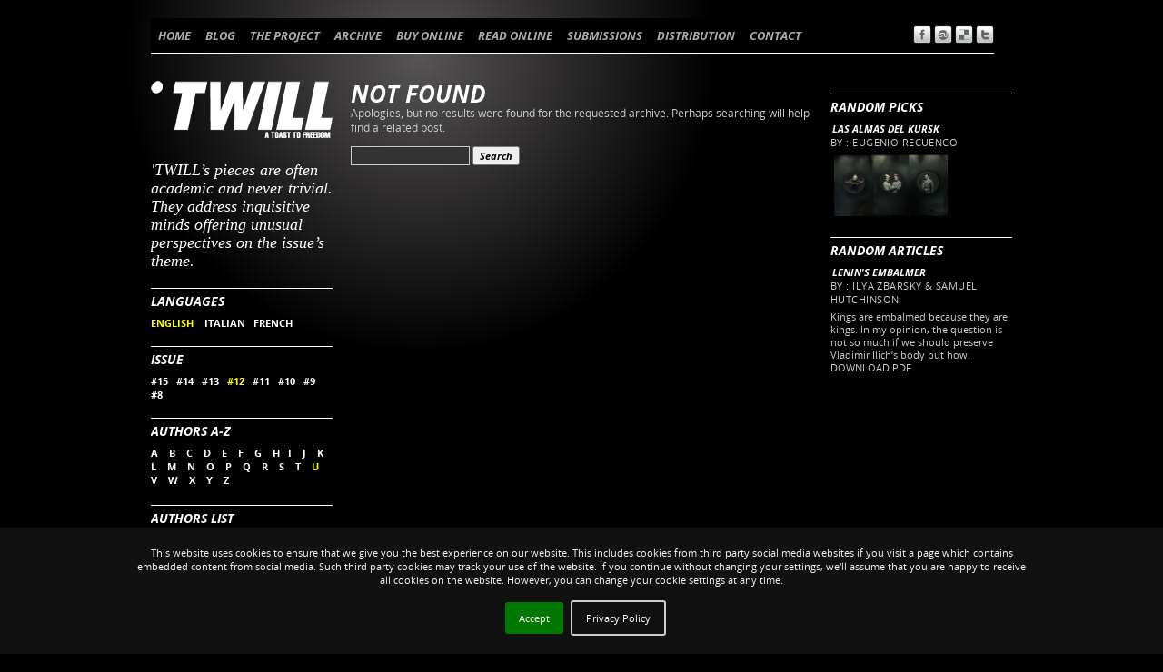

--- FILE ---
content_type: text/html; charset=UTF-8
request_url: https://twill.info/tag/issue-12-text+authors-u+english/
body_size: 5306
content:

<!DOCTYPE html>
<html lang="en-US">
<head>
<meta charset="UTF-8" />
<title>ISSUE 12 TEXT | TWILL MAGAZINE</title>
<link rel="shortcut icon" href="https://twill.info/wp-content/themes/twill/favicon.ico" type="image/x-icon">
<link rel="icon" href="https://twill.info/wp-content/themes/twill/favicon.ico" type="image/x-icon">
<link rel="profile" href="http://gmpg.org/xfn/11" />
<link href='https://fonts.googleapis.com/css?family=Open+Sans:700italic,700, 400' rel='stylesheet' type='text/css'>
<link rel="stylesheet" href="https://twill.info/wp-content/themes/twill/style.css" type="text/css" media="screen" />
<!-- <link rel="stylesheet" type="text/css" media="print" href="/print.css" />-->
<link rel="pingback" href="https://twill.info/xmlrpc.php" />




<link rel='dns-prefetch' href='//s.w.org' />
<link rel="alternate" type="application/rss+xml" title="TWILL MAGAZINE &raquo; Feed" href="https://twill.info/feed/" />
<link rel="alternate" type="application/rss+xml" title="TWILL MAGAZINE &raquo; Comments Feed" href="https://twill.info/comments/feed/" />
<link rel="alternate" type="application/rss+xml" title="TWILL MAGAZINE &raquo; ISSUE 12 TEXT Tag Feed" href="https://twill.info/tag/issue-12-text/feed/" />
		<script type="text/javascript">
			window._wpemojiSettings = {"baseUrl":"https:\/\/s.w.org\/images\/core\/emoji\/2.2.1\/72x72\/","ext":".png","svgUrl":"https:\/\/s.w.org\/images\/core\/emoji\/2.2.1\/svg\/","svgExt":".svg","source":{"concatemoji":"https:\/\/twill.info\/wp-includes\/js\/wp-emoji-release.min.js?ver=4.7.31"}};
			!function(t,a,e){var r,n,i,o=a.createElement("canvas"),l=o.getContext&&o.getContext("2d");function c(t){var e=a.createElement("script");e.src=t,e.defer=e.type="text/javascript",a.getElementsByTagName("head")[0].appendChild(e)}for(i=Array("flag","emoji4"),e.supports={everything:!0,everythingExceptFlag:!0},n=0;n<i.length;n++)e.supports[i[n]]=function(t){var e,a=String.fromCharCode;if(!l||!l.fillText)return!1;switch(l.clearRect(0,0,o.width,o.height),l.textBaseline="top",l.font="600 32px Arial",t){case"flag":return(l.fillText(a(55356,56826,55356,56819),0,0),o.toDataURL().length<3e3)?!1:(l.clearRect(0,0,o.width,o.height),l.fillText(a(55356,57331,65039,8205,55356,57096),0,0),e=o.toDataURL(),l.clearRect(0,0,o.width,o.height),l.fillText(a(55356,57331,55356,57096),0,0),e!==o.toDataURL());case"emoji4":return l.fillText(a(55357,56425,55356,57341,8205,55357,56507),0,0),e=o.toDataURL(),l.clearRect(0,0,o.width,o.height),l.fillText(a(55357,56425,55356,57341,55357,56507),0,0),e!==o.toDataURL()}return!1}(i[n]),e.supports.everything=e.supports.everything&&e.supports[i[n]],"flag"!==i[n]&&(e.supports.everythingExceptFlag=e.supports.everythingExceptFlag&&e.supports[i[n]]);e.supports.everythingExceptFlag=e.supports.everythingExceptFlag&&!e.supports.flag,e.DOMReady=!1,e.readyCallback=function(){e.DOMReady=!0},e.supports.everything||(r=function(){e.readyCallback()},a.addEventListener?(a.addEventListener("DOMContentLoaded",r,!1),t.addEventListener("load",r,!1)):(t.attachEvent("onload",r),a.attachEvent("onreadystatechange",function(){"complete"===a.readyState&&e.readyCallback()})),(r=e.source||{}).concatemoji?c(r.concatemoji):r.wpemoji&&r.twemoji&&(c(r.twemoji),c(r.wpemoji)))}(window,document,window._wpemojiSettings);
		</script>
		<style type="text/css">
img.wp-smiley,
img.emoji {
	display: inline !important;
	border: none !important;
	box-shadow: none !important;
	height: 1em !important;
	width: 1em !important;
	margin: 0 .07em !important;
	vertical-align: -0.1em !important;
	background: none !important;
	padding: 0 !important;
}
</style>
<link rel='stylesheet' id='style-css'  href='https://twill.info/wp-content/plugins/hide-widget-title/style.css?ver=1.0' type='text/css' media='screen' />
<link rel='stylesheet' id='CatGridStyleSheets-css'  href='https://twill.info/wp-content/plugins/category-grid-view-gallery/css/style.css?ver=4.7.31' type='text/css' media='all' />
<link rel='stylesheet' id='nivo-slider-css'  href='https://twill.info/wp-content/plugins/easy-nivo-slider/3rd-party/nivo-slider.css?ver=2.5' type='text/css' media='all' />
<link rel='stylesheet' id='easy-nivo-slider-css'  href='https://twill.info/wp-content/plugins/easy-nivo-slider/css/easy-nivo-slider.css?ver=1.6.1' type='text/css' media='all' />
<script type='text/javascript' src='https://twill.info/wp-includes/js/jquery/jquery.js?ver=1.12.4'></script>
<script type='text/javascript' src='https://twill.info/wp-includes/js/jquery/jquery-migrate.min.js?ver=1.4.1'></script>
<script type='text/javascript' src='https://twill.info/wp-content/plugins/category-grid-view-gallery/js/cgview.js?ver=4.7.31'></script>
<script type='text/javascript' src='https://twill.info/wp-content/plugins/category-grid-view-gallery/js/jquery.colorbox-min.js?ver=4.7.31'></script>
<script type='text/javascript' src='https://twill.info/wp-content/plugins/category-grid-view-gallery/js/easypaginate.min.js?ver=4.7.31'></script>
<script type='text/javascript' src='https://twill.info/wp-content/plugins/easy-nivo-slider/3rd-party/jquery.nivo.slider.js?ver=2.5'></script>
<link rel='https://api.w.org/' href='https://twill.info/wp-json/' />
<link rel="EditURI" type="application/rsd+xml" title="RSD" href="https://twill.info/xmlrpc.php?rsd" />
<link rel="wlwmanifest" type="application/wlwmanifest+xml" href="https://twill.info/wp-includes/wlwmanifest.xml" /> 

<!-- Start Of WP Popup Scheduler Script -->
<link rel="stylesheet" href="https://twill.info/wp-content/plugins/wp-popup-scheduler/popup_css.css" type="text/css" media="screen" />
<!-- End Of WP Popup Scheduler Script -->
<script type="text/javascript">

  var _gaq = _gaq || [];
  _gaq.push(['_setAccount', 'UA-8921155-3']);
  _gaq.push(['_trackPageview']);

  (function() {
    var ga = document.createElement('script'); ga.type = 'text/javascript'; ga.async = true;
    ga.src = ('https:' == document.location.protocol ? 'https://ssl' : 'http://www') + '.google-analytics.com/ga.js';
    var s = document.getElementsByTagName('script')[0]; s.parentNode.insertBefore(ga, s);
  })();

</script>


</head>

<body class="archive tag tag-issue-12-text tag-250">
<div id="wrapper" class="hfeed">
	<div id="header">
		
			<div id="access" role="navigation">
			  				<div class="skip-link screen-reader-text"><a href="#content" title="Skip to content">Skip to content</a></div>
								<div class="menu-header"><ul id="menu-main-menu" class="menu"><li id="menu-item-863" class="menu-item menu-item-type-post_type menu-item-object-page menu-item-home menu-item-863"><a href="https://twill.info/">HOME</a></li>
<li id="menu-item-31" class="menu-item menu-item-type-post_type menu-item-object-page menu-item-31"><a href="https://twill.info/blog/">BLOG</a></li>
<li id="menu-item-30" class="menu-item menu-item-type-post_type menu-item-object-page menu-item-30"><a href="https://twill.info/the-project/">THE PROJECT</a></li>
<li id="menu-item-39" class="menu-item menu-item-type-custom menu-item-object-custom menu-item-has-children menu-item-39"><a href="#">ARCHIVE</a>
<ul class="sub-menu">
	<li id="menu-item-28" class="menu-item menu-item-type-post_type menu-item-object-page menu-item-28"><a href="https://twill.info/text-archive/">TEXT ARCHIVE</a></li>
	<li id="menu-item-3565" class="menu-item menu-item-type-taxonomy menu-item-object-category menu-item-3565"><a href="https://twill.info/category/image-archive/">IMAGE ARCHIVE</a></li>
	<li id="menu-item-2487" class="menu-item menu-item-type-post_type menu-item-object-page menu-item-2487"><a href="https://twill.info/authors-list/">AUTHORS LIST</a></li>
	<li id="menu-item-29" class="menu-item menu-item-type-post_type menu-item-object-page menu-item-29"><a href="https://twill.info/image-archive/">STORY&#8217;S COVERS</a></li>
</ul>
</li>
<li id="menu-item-26" class="menu-item menu-item-type-post_type menu-item-object-page menu-item-26"><a href="https://twill.info/buy-online/">BUY ONLINE</a></li>
<li id="menu-item-27" class="menu-item menu-item-type-post_type menu-item-object-page menu-item-27"><a href="https://twill.info/read-online/">READ ONLINE</a></li>
<li id="menu-item-24" class="menu-item menu-item-type-post_type menu-item-object-page menu-item-24"><a href="https://twill.info/submissions/">SUBMISSIONS</a></li>
<li id="menu-item-25" class="menu-item menu-item-type-post_type menu-item-object-page menu-item-25"><a href="https://twill.info/distribution/">DISTRIBUTION</a></li>
<li id="menu-item-23" class="menu-item menu-item-type-post_type menu-item-object-page menu-item-23"><a href="https://twill.info/contact/">CONTACT</a></li>
</ul></div>              			
                        <div id="textsize">
                        
                        
<a href="https://www.facebook.com/sharer/sharer.php?u=#url" title="" target="_blank"><img src="https://www.twill-magazine.info/wp-content/themes/twill/images/sharing/facebook-icon.png" width="20" height="20" border="0" alt="Facebook" /> </a>
<a href="http://www.stumbleupon.com/submit?url=&title=" title="" target="_blank"><img src="https://www.twill-magazine.info/wp-content/themes/twill/images/sharing/stumbleupon-icon.png" width="20" height="20" border="0" alt="Stumbleupon" /> </a>
<a href="http://del.icio.us/post?url=&title=" title="" target="_blank"><img src="https://www.twill-magazine.info/wp-content/themes/twill/images/sharing/delicious-icon.png" width="20" height="20" border="0" alt="del.icio.us" /> </a>
<a href="http://twitter.com/home?status=Currently reading?url=&title=" title="" target="_blank"><img src="https://www.twill-magazine.info/wp-content/themes/twill/images/sharing/twitter-icon.png" width="20" height="20" border="0" alt="Twitter" /> </a>
 
                        
</div><!-- #access --></div>
		<div id="main">

				
                    
                    
		<div id="sidebar1" class="widget-area" role="complementary">
			
                


<ul class="xoxo">
<li id="text-5" class="widget-container widget_text">			<div class="textwidget"><h4> 'TWILL’s pieces are often academic and never trivial. They address  inquisitive minds offering unusual perspectives on the issue’s theme.</h4></div>
		</li><li id="execphp-2" class="widget-container widget_execphp">			
			<div class="execphpwidget"><div class="widget-container">	
  <h3 class="widget-title">LANGUAGES</h3>
  <a href="https://twill.info/tag/issue-12-text+authors-u" rel="tag"  class="tag_selected" 	>ENGLISH </a>&nbsp;&nbsp;
	  <a href="https://twill.info/tag/issue-12-text+authors-u+italian" rel="tag"  class="tag_no_selected"      >ITALIAN</a>&nbsp;&nbsp;
  <a href="https://twill.info/tag/issue-12-text+authors-u+french" rel="tag"  class="tag_no_selected"      >FRENCH</a>
  </div>
  <div class="widget-container">	  
<h3 class="widget-title">ISSUE</h3>
<a href="https://twill.info/tag/issue-15-text+authors-u+english" rel="tag"  class="tag_no_selected"      >#15</a>&nbsp;&nbsp;
		<a href="https://twill.info/tag/issue-14-text+authors-u+english" rel="tag"  class="tag_no_selected"      >#14</a>&nbsp;&nbsp;
		<a href="https://twill.info/tag/issue-13-text+authors-u+english" rel="tag"  class="tag_no_selected"      >#13</a>&nbsp;&nbsp;
		<a href="https://twill.info/tag/authors-u+english" rel="tag"  class="tag_selected"      >#12</a>&nbsp;&nbsp;
		<a href="https://twill.info/tag/issue-11-text+authors-u+english" rel="tag"  class="tag_no_selected"      >#11</a>&nbsp;&nbsp;
		<a href="https://twill.info/tag/issue-10-text+authors-u+english" rel="tag"  class="tag_no_selected"      >#10</a>&nbsp;&nbsp;
		<a href="https://twill.info/tag/issue-9-text+authors-u+english" rel="tag"  class="tag_no_selected"      >#9</a>&nbsp;&nbsp;
		<a href="https://twill.info/tag/issue-8-text+authors-u+english" rel="tag"  class="tag_no_selected"      >#8</a>
  </div>  
<div class="widget-container">	
<h3 class="widget-title">AUTHORS A-Z</h3>
    <a href="https://twill.info/tag/issue-12-text+authors-a+english" rel="tag"  class="tag_no_selected"      >A </a>&nbsp;&nbsp;

 <a href="https://twill.info/tag/issue-12-text+authors-b+english" rel="tag"  class="tag_no_selected"      >B </a>&nbsp;&nbsp;

	 <a href="https://twill.info/tag/issue-12-text+authors-c+english" rel="tag"  class="tag_no_selected"      >C </a>&nbsp;&nbsp;
 <a href="https://twill.info/tag/issue-12-text+authors-d+english" rel="tag"  class="tag_no_selected"      >D </a>&nbsp;&nbsp;
	 		<a href="https://twill.info/tag/issue-12-text+authors-e+english" rel="tag"  class="tag_no_selected"      >E </a>&nbsp;&nbsp;
			<a href="https://twill.info/tag/issue-12-text+authors-f+english" rel="tag"  class="tag_no_selected"      >F </a>&nbsp;&nbsp;
		<a href="https://twill.info/tag/issue-12-text+authors-g+english" rel="tag"  class="tag_no_selected"      >G </a>&nbsp;&nbsp;
		<a href="https://twill.info/tag/issue-12-text+authors-h+english" rel="tag"  class="tag_no_selected"      >H</a>&nbsp;&nbsp;
		<a href="https://twill.info/tag/issue-12-text+authors-i+english" rel="tag"  class="tag_no_selected"  >I </a>&nbsp;&nbsp;
		<a href="https://twill.info/tag/issue-12-text+authors-j+english" rel="tag"  class="tag_no_selected"      >J </a>&nbsp;&nbsp;
		<a href="https://twill.info/tag/issue-12-text+authors-k+english" rel="tag"  class="tag_no_selected"      >K </a>&nbsp;&nbsp;
		<a href="https://twill.info/tag/issue-12-text+authors-l+english" rel="tag"  class="tag_no_selected"      >L </a>&nbsp;&nbsp;
		<a href="https://twill.info/tag/issue-12-text+authors-m+english" rel="tag"  class="tag_no_selected"      >M </a>&nbsp;&nbsp;
		<a href="https://twill.info/tag/issue-12-text+authors-n+english" rel="tag"  class="tag_no_selected"      >N </a>&nbsp;&nbsp;
		<a href="https://twill.info/tag/issue-12-text+authors-o+english" rel="tag"  class="tag_no_selected"      >O </a>&nbsp;&nbsp;
		<a href="https://twill.info/tag/issue-12-text+authors-p+english" rel="tag"  class="tag_no_selected"      >P </a>&nbsp;&nbsp;
		<a href="https://twill.info/tag/issue-12-text+authors-q+english" rel="tag"  class="tag_no_selected"      >Q </a>&nbsp;&nbsp;
		<a href="https://twill.info/tag/issue-12-text+authors-r+english" rel="tag"  class="tag_no_selected"      >R </a>&nbsp;&nbsp;
		<a href="https://twill.info/tag/issue-12-text+authors-s+english" rel="tag"  class="tag_no_selected"      >S </a>&nbsp;&nbsp;
		<a href="https://twill.info/tag/issue-12-text+authors-t+english" rel="tag"  class="tag_no_selected"      >T </a>&nbsp;&nbsp;
		<a href="https://twill.info/tag/issue-12-text+english" rel="tag"  class="tag_selected"      >U </a>&nbsp;&nbsp;
		<a href="https://twill.info/tag/issue-12-text+authors-v+english" rel="tag"  class="tag_no_selected"      >V </a>&nbsp;&nbsp;
		<a href="https://twill.info/tag/issue-12-text+authors-w+english" rel="tag"  class="tag_no_selected"      >W </a>&nbsp;&nbsp;
		<a href="https://twill.info/tag/issue-12-text+authors-x+english" rel="tag"  class="tag_no_selected"      >X </a>&nbsp;&nbsp;
		<a href="https://twill.info/tag/issue-12-text+authors-y+english" rel="tag"  class="tag_no_selected"      >Y </a>&nbsp;&nbsp;
		<a href="https://twill.info/tag/issue-12-text+authors-z+english" rel="tag"  class="tag_no_selected" >Z </a>&nbsp;&nbsp;
  </div></div>
		</li><li id="text-37" class="widget-container widget_text">			<div class="textwidget"><h3 class="widget-title"><a href="/?page_id=2484">Authors List</a></h3></div>
		</li><li id="text-34" class="widget-container widget_text"><h3 class="widget-title">TEXT ARCHIVE SEARCH</h3>			<div class="textwidget"><form method="get" id="search form" action="/">
<div>
<input type="text" value="" name="s" id="s" />
<input type="hidden" value="9" name="cat" id="scat" />
</div>
</form></div>
		</li>			</ul>
		</div><!-- #primary .widget-area -->



		<div id="sidebar2" class="widget-area" role="complementary">
			<ul class="xoxo">
<li id="text-15" class="widget-container widget_text"><h3 class="widget-title">RANDOM PICKS</h3>			<div class="textwidget"><ul class="lcp_catlist"><li><a href="https://twill.info/kursk/">Las almas del Kursk</a>   <div class="lcp-customfield">by : Eugenio Recuenco</div><a href="https://twill.info/kursk/"><a href="https://twill.info/kursk/" title="Las almas del Kursk"><img width="125" height="69" src="https://twill.info/wp-content/uploads/2011/10/FOTO-01_10.jpg" class="attachment-thumbnail size-thumbnail wp-post-image" alt="" /></a></a></li></ul></div>
		</li><li id="text-14" class="widget-container widget_text"><h3 class="widget-title">RANDOM ARTICLES</h3>			<div class="textwidget"><ul class="lcp_catlist"><li><a href="https://twill.info/lenins-embalmer/">Lenin's Embalmer</a>   <div class="lcp-customfield">by : Ilya Zbarsky & Samuel Hutchinson</div><p class="lcp_excerpt">Kings are embalmed because they are kings. In my opinion, the question is not so much if we should preserve Vladimir Ilich’s body but how.



DOWNLOAD PDF </p></li></ul></div>
		</li>			</ul>
		</div><!-- #secondary .widget-area -->


		<div id="container">
			<div id="content" role="main">




	<div id="post-0" class="post error404 not-found">
		<h1 class="entry-title">Not Found</h1>
		<div class="entry-content">
			<p>Apologies, but no results were found for the requested archive. Perhaps searching will help find a related post.</p>
			<form role="search" method="get" id="searchform" class="searchform" action="https://twill.info/">
				<div>
					<label class="screen-reader-text" for="s">Search for:</label>
					<input type="text" value="" name="s" id="s" />
					<input type="submit" id="searchsubmit" value="Search" />
				</div>
			</form>		</div><!-- .entry-content -->
	</div><!-- #post-0 -->

        


		</div><!-- #content -->
                      
		</div><!-- #container -->

	</div><!-- #main -->

	<div id="footer" role="contentinfo">
		<div id="colophon">



			<div id="site-generator">
					<p>Website by <a href="mailto:mgoodway@twill.info">Max</a> &copy;'TWILL</a> 2004-2015 | <a href="#" onclick="sendForm();">Privacy & Cookies</a></p>
			</div><!-- #site-generator -->

		</div><!-- #colophon -->
	</div><!-- #footer -->

</div><!-- #wrapper -->


<script type='text/javascript' src='https://twill.info/wp-includes/js/wp-embed.min.js?ver=4.7.31'></script>
<script type="text/javascript">paginateVal = ;</script><link rel="stylesheet" type="text/css" href="/jquery.cookiebar/jquery.cookiebar.css" />
	<script type="text/javascript" src="/jquery.cookiebar/jquery.cookiebar.js"></script>
				<script>
					function sendForm(){
						var form=document.getElementById('my_form');
						form.submit();
						return false;
					}	
				</script>
			<script>
				   jQuery(document).ready(function(){
						jQuery.cookieBar({
							message: "This website uses cookies to ensure that we give you the best experience on our website. This includes cookies from third party social media websites if you visit a page which contains embedded content from social media. Such third party cookies may track your use of the website. If you continue without changing your settings, we'll assume that you are happy to receive all cookies on the website. However, you can change your cookie settings at any time. ",
							acceptButton: true,
							acceptText: 'Accept',
							declineButton: false,
							declineText: 'Disable Cookies',
							policyButton: true,
							policyText: 'Privacy Policy',
							policyURL: '',
							autoEnable: false,
							acceptOnContinue: false,
							expireDays: 365,
							forceShow: false,
							effect: 'slide',
							element: 'body',
							append: false,
							fixed: true,
							bottom: true,
							zindex: '9999',
							redirect: '/',
							domain: 'www.bonart.it',
							referrer: 'www.bonart.it'
							});        
					})
					
			</script>
			<form target="_blank" id="my_form" method="post" action="https://www.bonart.it/cookie_policy_en.php">
				<input name="client_name" type="hidden" value="Twill"/>  
				<input name="client_contact" type="hidden" value="103, boulevard Beaumarchais 75003 Paris, FRANCE"/> 
			</form>
</body>
</html>




--- FILE ---
content_type: text/css
request_url: https://twill.info/wp-content/plugins/category-grid-view-gallery/css/style.css?ver=4.7.31
body_size: 2065
content:
div.cgview{
	list-style-type: none; 
	clear:both;
	text-align:left;

}

div.cgview ul{
	margin-left:-10px;
	list-style-type: none; 
	clear:both;
	overflow:hidden;
}


div.cgview ul li{font-weight:bold;text-align:left;margin:10px 0 0 10px;}
div.cgview ul li{
	display:inline-block;
	position:relative;
	border:0;
	overflow:hidden;
	
	
	
}

div.cgview ul li:hover {border:0px solid;}
div.cgview ul li div.cgtitle{height:0%;overflow:hidden;z-index:3;position:absolute;bottom:0;left:0;width:inherit; padding-left:2px;}
div.cgview ul li div.cgtitle p{width:inherit;}
div.cgview ul li div.cgback{
					height:0%;overflow:hidden;z-index:2;position:absolute;bottom:0;left:0;width:inherit;
					filter:alpha(opacity=60);
 					opacity:0.6;
}
div.cgview ul li div.cgtitle p a{font-family:Geneva, Arial, Helvetica, sans-serif;text-decoration:none; font-size:10.4px}

/* Light Theme */
div.cgview.light ul li{border-color: #aaa;}
div.cgview.light ul li:hover{border-color: #ccc;}
div.cgview.light ul li div.cgback{background-color:#fff;}
div.cgview.light ul li div.cgtitle p a{color:#000;}

/* Dark Theme */
div.cgview.dark ul li{border-color: #777;}
div.cgview.dark ul li:hover{border-color: #555;}
div.cgview.dark ul li div.cgback{background-color:#000;}
div.cgview.dark ul li div.cgtitle p a{color:#fff;}


/* CSS hover Fallback Strategy : In a case when Javascript is not loaded/disabled,
	the plugin falls back to a pure css hover effect. */


div.cgview ul li div.cgback.cgnojs.hover, div.cgview ul li div.cgback.cgnojs.never{
	display:none;
	height:35%;
}
div.cgview ul li div.cgtitle.cgnojs.hover, div.cgview ul li div.cgtitle.cgnojs.never{
	display:none;
	height:32%;
}
div.cgview ul li div.cgback.always{
	display:block;
	height:35%;
}
div.cgview ul li div.cgtitle.always{
	display:block;
	height:32%;
}
div.cgview ul li:hover > div.cgback.cgnojs.hover, div.cgview ul li:hover > div.cgtitle.cgnojs.hover{
	display: block;
}

div#cg-credits{font-family:Arial, Helvetica, sans-serif;font-size:80%;color:#777; text-align:right;}
div#cg-credits a{color: #3366CC; text-decoration:none;}
/*Pagination Controls style */
ol#cg-page-controls{clear:both;position:relative;margin:0 0 0 -2px;}
	ol#cg-page-controls li{
		display:inline-block;
		position:relative;
		width:16px;
		height:16px;
		background:url(images/bg_buttons.png) no-repeat 0 0;
		text-indent:-8000px;
		list-style:none;
		cursor:pointer;
		margin:0 2px;
		}
	ol#cg-page-controls li:hover{background:url(images/bg_buttons.png) no-repeat 0 -16px;}
	ol#cg-page-controls li.current{color:#f00;font-weight:bold;background:url(images/bg_buttons.png) no-repeat 0 -32px;}
	/*ol#cg-page-controls li.prev, ol#cg-page-controls li.next{		}*/
	ol#cg-page-controls li.prev{background:url(images/bg_buttons.png) no-repeat 0 -64px;}
	ol#cg-page-controls li.next{background:url(images/bg_buttons.png) no-repeat 0 -48px;}

/* Style for the Post Popup when Lightbox is used to display posts */

#cg-post-container{color:#000;}
#cg-post-title {
width:inherit;font-family: Geneva, Arial, Helvetica, sans-serif; font-weight:bold; font-size:180%;
padding-bottom:10px; text-align:center;
}
#cg-post-title a{text-decoration:none;color:#333;}
#cg-post-content{
}	

	
/*
    ColorBox Core Style:
    The following CSS is consistent between example themes and should not be altered.
*/
#colorbox, #cboxOverlay, #cboxWrapper{position:absolute; top:0; left:0; z-index:9999; overflow:hidden;}
#cboxOverlay{position:fixed; width:100%; height:100%;}
#cboxMiddleLeft, #cboxBottomLeft{clear:left;}
#cboxContent{position:relative;}
#cboxLoadedContent{overflow:auto;}
#cboxTitle{margin:0;}
#cboxLoadingOverlay, #cboxLoadingGraphic{position:absolute; top:0; left:0; width:100%;}
#cboxPrevious, #cboxNext, #cboxClose, #cboxSlideshow{cursor:pointer;}
.cboxPhoto{float:left; margin:auto; border:0; display:block;}
.cboxIframe{width:100%; height:100%; display:block; border:0;}

/*  User Style:
    Change the following styles to modify the appearance of ColorBox.
*/
#cboxOverlay{background:#fff;}
#colorbox{}
    #cboxTopLeft{width:25px; height:25px; background:url(images/border1.png) no-repeat 0 0;}
    #cboxTopCenter{height:25px; background:url(images/border1.png) repeat-x 0 -50px;}
    #cboxTopRight{width:25px; height:25px; background:url(images/border1.png) no-repeat -25px 0;}
    #cboxBottomLeft{width:25px; height:25px; background:url(images/border1.png) no-repeat 0 -25px;}
    #cboxBottomCenter{height:25px; background:url(images/border1.png) repeat-x 0 -75px;}
    #cboxBottomRight{width:25px; height:25px; background:url(images/border1.png) no-repeat -25px -25px;}
    #cboxMiddleLeft{width:25px; background:url(images/border2.png) repeat-y 0 0;}
    #cboxMiddleRight{width:25px; background:url(images/border2.png) repeat-y -25px 0;}
    #cboxContent{background:#fff; overflow:hidden;}
        #cboxError{padding:50px; border:1px solid #ccc;}
        #cboxLoadedContent{margin-bottom:20px;}
        #cboxTitle{position:absolute; bottom:0px; left:0; text-align:center; width:100%; color:#999;}
        #cboxCurrent{position:absolute; bottom:0px; left:100px; color:#999;}
        #cboxSlideshow{position:absolute; bottom:0px; right:42px; color:#444;}
        #cboxPrevious{position:absolute; bottom:0px; left:0; color:#444;}
        #cboxNext{position:absolute; bottom:0px; left:63px; color:#444;}
        #cboxLoadingOverlay{background:#fff url(images/loading.gif) no-repeat center center;}
        #cboxClose{position:absolute; top:0; right:0; display:block; color:#444;}

/*
  The following fixes a problem where IE7 and IE8 replace a PNG's alpha transparency with a black fill
  when an alpha filter (opacity change) is set on the element or ancestor element.  This style is not applied to IE9.
*/
.cboxIE #cboxTopLeft,
.cboxIE #cboxTopCenter,
.cboxIE #cboxTopRight,
.cboxIE #cboxBottomLeft,
.cboxIE #cboxBottomCenter,
.cboxIE #cboxBottomRight,
.cboxIE #cboxMiddleLeft,
.cboxIE #cboxMiddleRight {
    filter: progid:DXImageTransform.Microsoft.gradient(startColorstr=#00FFFFFF,endColorstr=#00FFFFFF);
}

/*
  The following provides PNG transparency support for IE6
*/
.cboxIE6 #cboxTopLeft{background:url(images/ie6/borderTopLeft.png);}
.cboxIE6 #cboxTopCenter{background:url(images/ie6/borderTopCenter.png);}
.cboxIE6 #cboxTopRight{background:url(images/ie6/borderTopRight.png);}
.cboxIE6 #cboxBottomLeft{background:url(images/ie6/borderBottomLeft.png);}
.cboxIE6 #cboxBottomCenter{background:url(images/ie6/borderBottomCenter.png);}
.cboxIE6 #cboxBottomRight{background:url(images/ie6/borderBottomRight.png);}
.cboxIE6 #cboxMiddleLeft{background:url(images/ie6/borderMiddleLeft.png);}
.cboxIE6 #cboxMiddleRight{background:url(images/ie6/borderMiddleRight.png);}

.cboxIE6 #cboxTopLeft,
.cboxIE6 #cboxTopCenter,
.cboxIE6 #cboxTopRight,
.cboxIE6 #cboxBottomLeft,
.cboxIE6 #cboxBottomCenter,
.cboxIE6 #cboxBottomRight,
.cboxIE6 #cboxMiddleLeft,
.cboxIE6 #cboxMiddleRight {
    _behavior: expression(this.src = this.src ? this.src : this.currentStyle.backgroundImage.split('"')[1], this.style.background = "none", this.style.filter = "progid:DXImageTransform.Microsoft.AlphaImageLoader(src=" + this.src + ", sizingMethod='scale')");
}


--- FILE ---
content_type: text/css
request_url: https://twill.info/wp-content/plugins/easy-nivo-slider/3rd-party/nivo-slider.css?ver=2.5
body_size: 628
content:
/*
 * jQuery Nivo Slider v2.5
 * http://nivo.dev7studios.com
 *
 * Copyright 2011, Gilbert Pellegrom
 * Free to use and abuse under the MIT license.
 * http://www.opensource.org/licenses/mit-license.php
 * 
 * March 2010
 */
 
 
/* The Nivo Slider styles */
.nivoSlider {
	position:relative;
}
.nivoSlider img {
	position:absolute;
	top:0px;
	left:0px;
}
/* If an image is wrapped in a link */
.nivoSlider a.nivo-imageLink {
	position:absolute;
	top:0px;
	left:0px;
	width:100%;
	height:100%;
	border:0;
	padding:0;
	margin:0;
	z-index:6;
	display:none;
}
/* The slices and boxes in the Slider */
.nivo-slice {
	display:block;
	position:absolute;
	z-index:5;
	height:100%;
}
.nivo-box {
	display:block;
	position:absolute;
	z-index:5;
}
/* Caption styles */
.nivo-caption {
	position:absolute;
	left:0px;
	bottom:0px;
	background:#000;
	color:#fff;
	opacity:0.8; /* Overridden by captionOpacity setting */
	width:100%;
	z-index:8;
}
.nivo-caption p {
	padding:5px;
	margin:0;
}
.nivo-caption a {
	display:inline !important;
}
.nivo-html-caption {
    display:none;
}
/* Direction nav styles (e.g. Next & Prev) */
.nivo-directionNav a {
	position:absolute;
	top:45%;
	z-index:9;
	cursor:pointer;
}
.nivo-prevNav {
	left:0px;
}
.nivo-nextNav {
	right:0px;
}
/* Control nav styles (e.g. 1,2,3...) */
.nivo-controlNav a {
	position:relative;
	z-index:9;
	cursor:pointer;
}
.nivo-controlNav a.active {
	font-weight:bold;
}